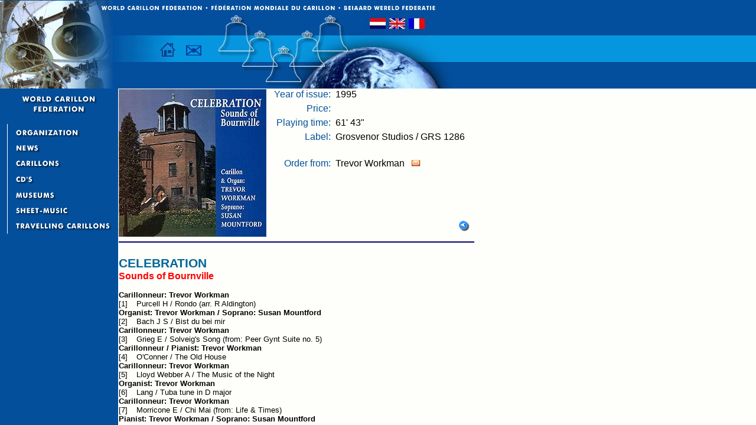

--- FILE ---
content_type: text/html
request_url: http://www.carillon.org/cd/pages/bournville_1.htm
body_size: 5895
content:
<HTML>
<HEAD>
<TITLE>CD: Celebration (Bournville carillon)</TITLE>
  <META http-equiv="Content-Type" content="text/html; charset=iso-8859-1">
  <LINK rel="stylesheet" type="text/css" href="../pages.css">
  <SCRIPT language="JavaScript" src="cd.js"></SCRIPT>
  <SCRIPT language="JavaScript" src="dynamic_frame_cd.js"></SCRIPT>
</HEAD>

<BODY bgcolor="#FEFEFA" topmargin="14" leftmargin="12">
<TABLE width="600" border="0" cellspacing="0" cellpadding="0">
  <TR> 
    <TD rowspan="11"><IMG src="../covers/bournville_1.jpg"></TD>
    <TD class=column1>Year of issue:</TD>
    <TD>&nbsp;&nbsp;</TD>
    <TD class=column2>1995</TD>
  </TR>
  <TR>
    <TD class=column1>Price:</TD>
    <TD>&nbsp;</TD>
    <TD class=column2>&nbsp;</TD>
    <TD>&nbsp;</TD>
  </TR>
  <TR>
    <TD class=column1>Playing time:</TD>
    <TD>&nbsp;</TD>
    <TD class=column2>61' 43"</TD>
  </TR>
  <TR>
    <TD class=column1>Label:</TD>
    <TD>&nbsp;</TD>
    <TD class=column2>Grosvenor Studios / GRS 1286</TD>
  </TR>
  <TR>
    <TD>&nbsp;</TD>
  </TR>
  <TR>
    <TD class=column1>Order from:</TD>
    <TD>&nbsp;</TD>
    <TD class=column2>Trevor Workman &nbsp;&nbsp;<A href="javascript:f('trevorworkman','blueyonder.co','uk','Trevor Workman')"><IMG src="../../illu/mail.gif" border="0" title="Send a message"></A>
  </TR>
  <TR>
    <TD><BR><BR><BR>&nbsp;</TD>
  </TR>
  <TR>
    <TD colspan="3"><A href="javascript:history.go(-1)"><IMG src="../../illu/back.gif" align="right" border="0" title="Back"></A></TD>
  </TR>
</TABLE>
<HR size="2" width="600" color="#000066" align="left">
<TABLE width="600" border="0" cellspacing="0" cellpadding="0">
  <TR>
    <TD>&nbsp;</TD>
  </TR>
  <TR>
    <TD colspan="4" class=name>CELEBRATION</TD>
  </TR>
  <TR>
    <TD colspan="4" class=subtitle>Sounds of Bournville</TD>
  </TR>
</TABLE>
<TABLE width="600" border="0" cellspacing="0" cellpadding="0">
  <TR>
    <TD width="30">&nbsp;</TD><TD width="570">&nbsp;</TD>
  </TR>
  <TR>
    <TD colspan="2"><B>Carillonneur: Trevor Workman</B></TD>
  </TR>
  <TR>
    <TD>[1]</TD><TD>Purcell H / Rondo (arr. R Aldington)</TD>
  </TR>
  <TR>
    <TD colspan="2"><B>Organist: Trevor Workman / Soprano: Susan Mountford</B></TD>
  </TR>
  <TR>
    <TD>[2]</TD><TD>Bach J S / Bist du bei mir</TD>  
  </TR>
  <TR>
    <TD colspan="2"><B>Carillonneur: Trevor Workman</B></TD>
  </TR>
  <TR>
    <TD>[3]</TD><TD>Grieg E / Solveig's Song (from: Peer Gynt Suite no. 5)</TD>  
  </TR>
  <TR>
    <TD colspan="2"><B>Carillonneur / Pianist: Trevor Workman</B></TD>
  </TR>
  <TR>
    <TD>[4]</TD><TD>O'Conner / The Old House</TD>  
  </TR>
  <TR>
    <TD colspan="2"><B>Carillonneur: Trevor Workman</B></TD>
  </TR>
  <TR>
    <TD>[5]</TD><TD>Lloyd Webber A / The Music of the Night</TD>
  </TR>
  <TR>
    <TD colspan="2"><B>Organist: Trevor Workman</B></TD>
  </TR>
  <TR>
    <TD>[6]</TD><TD>Lang / Tuba tune in D major</TD>  
  </TR>
  <TR>
    <TD colspan="2"><B>Carillonneur: Trevor Workman</B></TD>
  </TR>
  <TR>
    <TD>[7]</TD><TD>Morricone E / Chi Mai (from: Life & Times)</TD>
  </TR>
  <TR>
    <TD colspan="2"><B>Pianist: Trevor Workman / Soprano: Susan Mountford</B></TD>
  </TR>
  <TR>
    <TD>[8]</TD><TD>Britten B / The Salley Gardens</TD>
  </TR>
  <TR>
    <TD colspan="2"><B>Carillonneur: Trevor Workman</B></TD>
  </TR>
  <TR>
    <TD>[9]</TD><TD>Bock J / Sunrise, Sunset</TD>
  </TR>
  <TR>
    <TD colspan="2"><B>Carillonneur / Pianist: Trevor Workman</B></TD>
  </TR>
  <TR>
    <TD>[10]</TD><TD>Carmen / All by myself</TD>
  </TR>
  <TR>
    <TD colspan="2"><B>Organist: Trevor Workman / Soprano: Susan Mountford</B></TD>
  </TR>
  <TR>
    <TD>[11]</TD><TD>Lloyd Webber A / Pie Jesu</TD>
  </TR>
  <TR>
    <TD colspan="2"><B>Carillonneur: Trevor Workman</B></TD>
  </TR>
  <TR>
    <TD>[12]</TD><TD>Joplin S / The Entertainer</TD>
  </TR>
  <TR>
    <TD colspan="2"><B>Organist: Trevor Workman</B></TD>
  </TR>
  <TR>
    <TD>[13]</TD><TD>Rachmaninov S / Prelude in c minor op.3 no.2</TD>
  </TR>
  <TR>
    <TD colspan="2"><B>Carillonneur / Pianist: Trevor Workman</B></TD>
  </TR>
  <TR>
    <TD>[14]</TD><TD>Elgar E / Salút d'Amour</TD>
  </TR>
  <TR>
    <TD colspan="2"><B>Organist: Trevor Workman / Soprano: Susan Mountford</B></TD>
  </TR>
  <TR>
    <TD>[15]</TD><TD>Liddle / How lovely are Thy Dwelling (from: Psalm 84)</TD>
  </TR>
  <TR>
    <TD colspan="2"><B>Carillonneur: Trevor Workman</B></TD>
  </TR>
  <TR>
    <TD>[16]</TD><TD>Andersson / Thank you for the music</TD>
  </TR>
  <TR>
    <TD colspan="2"><B>Carillonneur / Pianist: Trevor Workman</B></TD>
  </TR>
  <TR>
    <TD>[17]</TD><TD>Thome F / Simple aveu - Romance sans paroles</TD>
  </TR>
  <TR>
    <TD colspan="2"><B>Carillonneur: Trevor Workman</B></TD>
  </TR>
  <TR>
    <TD>[18]</TD><TD>Bernstein L / Maria (from: Westside Story)</TD>
  </TR>
  <TR>
    <TD colspan="2"><B>Organist: Trevor Workman</B></TD>
  </TR>
  <TR>
    <TD>[19]</TD><TD>Karg Elert S / Chorale Improvisation op. 65</TD>
  </TR>
  <TR>
    <TD colspan="2"><B>Carillonneur: Trevor Workman</B></TD>
  </TR>
  <TR>
    <TD>[20]</TD><TD>Charpentier M / Trumpet Tune</TD>
  </TR>
  <TR>
    <TD colspan="2"><B>Organist / Pianist / Tenor: Trevor Workman / Soprano: Susan Mountford</B></TD>
  </TR>
  <TR>
    <TD>[21]</TD><TD>Rutter / As the Bridgeroom to His Chosen</TD>
  </TR>
  <TR>
    <TD colspan="2">&nbsp;</TD>
  </TR>
</TABLE>
<HR size="2" width="600" color="#000066" align="left">
<TABLE width="600" border="0" cellspacing="0" cellpadding="0">
  <TR> 
    <TD class=copyright><BR>WCF &copy; 
          World Carillon Federation &#150; F&eacute;d&eacute;ration Mondiale du Carillon &#150; Beiaard Wereld Federatie
    </TD>
  </TR>
</TABLE>
</BODY>
</HTML>

--- FILE ---
content_type: text/html
request_url: http://www.carillon.org/eng/dynamic_frame_eng.htm?http://www.carillon.org/cd/pages/bournville_1.htm
body_size: 1792
content:
<HTML>
<HEAD>
<TITLE>World Carillon Federation</TITLE>
<SCRIPT LANGUAGE="JavaScript">
<!-- Begin
  if (top != self) {top.location.replace(location) } 
  
  var table_of_contents = "orga.htm"; 
  var blank = " ";
  var content = (location.search) ? location.search.substring(1, location.search.length) : table_of_contents;
  
  function fillFrame() {
  parent.info.location.replace(content)
  }
// End -->
</SCRIPT>
</HEAD>


<SCRIPT LANGUAGE="JavaScript">
<!-- Begin
  document.write('<FRAMESET ROWS="150,76%" border="0" framespacing="0" frameborder="NO">');
  document.write('<FRAME NAME="kop" SCROLLING="NO" frameborder="NO" MARGINWIDTH="1" MARGINHEIGHT="1" src="../kop/kop.htm" NORESIZE>'); 
  document.write('<FRAMESET COLS="200,79%" frameborder="NO" border="0" framespacing="0" onLoad="fillFrame();">');
  document.write('<FRAME NAME="menu" SCROLLING="NO" frameborder="NO" MARGINWIDTH="1" MARGINHEIGHT="1" src="menu/menu_eng.htm" NORESIZE>');
  document.write('<FRAME NAME="info" src="javascript:parent.blank" MARGINWIDTH="1" MARGINHEIGHT="1" frameborder="NO">');
  document.write('<\/FRAMESET>');
  document.write('<\/FRAMESET>');
// End -->
</SCRIPT>
<NOSCRIPT>
  <FRAMESET ROWS="150,76%" COLS="*" border="0" framespacing="0" frameborder="NO"> 
    <FRAME NAME="kop" SCROLLING="NO" frameborder="NO" MARGINWIDTH="1" MARGINHEIGHT="1" src="../kop/kop.htm" NORESIZE>  
    <FRAMESET COLS="200,79%" ROWS="*" frameborder="NO" border="0" framespacing="0">
       <FRAME NAME="menu" SCROLLING="NO" MARGINWIDTH="1" MARGINHEIGHT="1" frameborder="NO" src="menu/menu_eng.htm" NORESIZE>
       <FRAME NAME="info" MARGINWIDTH="1" MARGINHEIGHT="1" frameborder="NO" src="orga.htm">
    </FRAMESET>
  </FRAMESET>
  <NOFRAMES>
  </NOFRAMES>
</NOSCRIPT>
</HTML>


--- FILE ---
content_type: text/html
request_url: http://www.carillon.org/kop/kop.htm
body_size: 6973
content:
<HTML>
<HEAD>
<TITLE>KOP</TITLE>
<META http-equiv="Content-Type" content="text/html; charset=iso-8859-1">
<SCRIPT language="JavaScript" type="text/JavaScript">
<!--hide this script from non-javascript-enabled browsers

/* Functions that swaps images. */

/* Functions that handle preload. */
function MM_preloadImages() { //v3.0
 var d=document; if(d.images){ if(!d.MM_p) d.MM_p=new Array();
   var i,j=d.MM_p.length,a=MM_preloadImages.arguments; for(i=0; i<a.length; i++)
   if (a[i].indexOf("#")!=0){ d.MM_p[j]=new Image; d.MM_p[j++].src=a[i];}}
}

function MM_reloadPage(init) {  //reloads the window if Nav4 resized
  if (init==true) with (navigator) {if ((appName=="Netscape")&&(parseInt(appVersion)==4)) {
    document.MM_pgW=innerWidth; document.MM_pgH=innerHeight; onresize=MM_reloadPage; }}
  else if (innerWidth!=document.MM_pgW || innerHeight!=document.MM_pgH) location.reload();
}
MM_reloadPage(true);

function MM_swapImgRestore() { //v3.0
  var i,x,a=document.MM_sr; for(i=0;a&&i<a.length&&(x=a[i])&&x.oSrc;i++) x.src=x.oSrc;
}

function MM_findObj(n, d) { //v4.01
  var p,i,x;  if(!d) d=document; if((p=n.indexOf("?"))>0&&parent.frames.length) {
    d=parent.frames[n.substring(p+1)].document; n=n.substring(0,p);}
  if(!(x=d[n])&&d.all) x=d.all[n]; for (i=0;!x&&i<d.forms.length;i++) x=d.forms[i][n];
  for(i=0;!x&&d.layers&&i<d.layers.length;i++) x=MM_findObj(n,d.layers[i].document);
  if(!x && d.getElementById) x=d.getElementById(n); return x;
}

function MM_swapImage() { //v3.0
  var i,j=0,x,a=MM_swapImage.arguments; document.MM_sr=new Array; for(i=0;i<(a.length-2);i+=3)
   if ((x=MM_findObj(a[i]))!=null){document.MM_sr[j++]=x; if(!x.oSrc) x.oSrc=x.src; x.src=a[i+2];}
}

function f(a,b,c,d) {
   var blad=window.open("","","toolbar=no,location=no,directories=no,status=no,resizable=no,scrollbars=no,top=150,left=100,height=110,width=400,menubar=no");
   blad.document.write('<HTML><HEAD><LINK rel="stylesheet" type="text/css" href="../carillon/carillons.css"></HEAD><BODY><TABLE width=300 border=0 cellspacing=0 cellpadding=0><TR><TD colspan="2" class=t3>WEBMASTER</TD></TR><TR><TD colspan="2" class=t1>',d,'<BR><BR></TD></TR><TR><TD class=t2>e-mail:</TD><TD><A href="mailto:',a,'@',b,'.',c,'">',a,'@',b,'.',c,'</A></TD></TR></TABLE></BODY></HTML>');
}
//-->
</SCRIPT>
</HEAD>
<BODY bgcolor="#034f9d" onLoad="MM_preloadImages('kop_r2_c10_f2.jpg','kop_r2_c11_f2.jpg','kop_r3_c05_f2.jpg','kop_r4_c04_f2.jpg','kop_r3_c06_f2.jpg','kop_r4_c07_f2.jpg')">
<DIV id="Layer1" style="position:absolute; left:0; top:0; width:167px; height:101px; z-index:1">
  <TABLE border="0" cellpadding="0" cellspacing="0" width="1600">
    <TR>
      <!-- Shim row, height 1. -->
      <TD><IMG src="shim.gif" width="166" height="1" border="0"></TD>
      <TD><IMG src="shim.gif" width="49" height="1" border="0"></TD>
      <TD><IMG src="shim.gif" width="36" height="1" border="0"></TD>
      <TD><IMG src="shim.gif" width="9" height="1" border="0"></TD>
      <TD><IMG src="shim.gif" width="45" height="1" border="0"></TD>
      <TD><IMG src="shim.gif" width="19" height="1" border="0"></TD>
      <TD><IMG src="shim.gif" width="27" height="1" border="0"></TD>
      <TD><IMG src="shim.gif" width="91" height="1" border="0"></TD>
      <TD><IMG src="shim.gif" width="172" height="1" border="0"></TD>
      <TD><IMG src="shim.gif" width="39" height="1" border="0"></TD>
      <TD><IMG src="shim.gif" width="39" height="1" border="0"></TD>
      <TD><IMG src="shim.gif" width="48" height="1" border="0"></TD>
      <TD><IMG src="shim.gif" width="860" height="1" border="0"></TD>
      <TD><IMG src="shim.gif" width="1" height="1" border="0"></TD>
    </TR>
    <TR valign="top">
      <!-- row 1 -->
      <TD rowspan="5"><IMG name="kop_r1_c01" src="kop_r1_c01.jpg" width="166" height="150" border="0"></TD>
      <TD colspan="11"><IMG name="kop_r1_c02" src="kop_r1_c02.jpg" width="574" height="24" border="0"></TD>
      <TD rowspan="5"><IMG name="kop_r1_c13" src="kop_r1_c13.jpg" width="860" height="150" border="0"></TD>
      <TD><IMG src="shim.gif" width="1" height="24" border="0"></TD>
    </TR>
    <TR valign="top">
      <!-- row 2 -->
      <TD colspan="6"><IMG name="kop_r2_c02" src="kop_r2_c02.jpg" width="185" height="36" border="0"></TD>
      <TD rowspan="2"><IMG name="kop_r2_c08" src="kop_r2_c08.jpg" width="91" height="80" border="0"></TD>
      <TD rowspan="4"><IMG name="kop_r2_c09" src="kop_r2_c09.jpg" width="172" height="126" border="0"></TD>
      <TD><A href="../ned/dynamic_frame_ned.htm" onMouseOver="MM_swapImage('kop_r2_c10','','kop_r2_c10_f2.jpg',1)" onMouseOut="MM_swapImgRestore()" ><IMG name="kop_r2_c10" src="kop_r2_c10.jpg" width="39" height="36" border="0" alt="Nederlands"></A></TD>
      <TD><A href="../eng/dynamic_frame_eng.htm" onMouseOver="MM_swapImage('kop_r2_c11','','kop_r2_c11_f2.jpg',1)" onMouseOut="MM_swapImgRestore()" ><IMG name="kop_r2_c11" src="kop_r2_c11.jpg" width="39" height="36" border="0" alt="English"></A></TD>
      <TD><A href="../fra/dynamic_frame_fra.htm"><IMG name="kop_r2_c12" src="kop_r2_c12.jpg" width="48" height="36" border="0" alt="Franï¿½ais"></A></TD>
      <TD><IMG src="shim.gif" width="1" height="36" border="0"></TD>
    </TR>
    <TR valign="top">
      <!-- row 3 -->
      <TD rowspan="3"><IMG name="kop_r3_c02" src="kop_r3_c02.jpg" width="49" height="90" border="0"></TD>
      <TD colspan="2"><IMG name="kop_r3_c03" src="kop_r3_c03.jpg" width="45" height="44" border="0"></TD>
      <TD><A href="../index.html" target="_top" onMouseOut="MM_swapImgRestore()"  onMouseOver="MM_swapImage('kop_r3_c05','','kop_r3_c05_f2.jpg','kop_r4_c04','','kop_r4_c04_f2.jpg',1)" ><IMG name="kop_r3_c05" src="kop_r3_c05.jpg" width="45" height="44" border="0" alt="Home"></A></TD>
      <TD colspan="2"><A href="javascript:f('h.a.banning','alumnus.utwente','nl','Hylke Banning')" onMouseOut="MM_swapImgRestore()"  onMouseOver="MM_swapImage('kop_r3_c06','','kop_r3_c06_f2.jpg','kop_r4_c07','','kop_r4_c07_f2.jpg',1)" ><IMG name="kop_r3_c06" src="kop_r3_c06.jpg" width="46" height="44" border="0" alt="E-mail"></A></TD>
      <TD rowspan="3" colspan="3"><IMG name="kop_r3_c10" src="kop_r3_c10.jpg" width="126" height="90" border="0"></TD>
      <TD><IMG src="shim.gif" width="1" height="44" border="0"></TD>
    </TR>
    <TR valign="top">
      <!-- row 4 -->
      <TD><IMG name="kop_r4_c03" src="kop_r4_c03.jpg" width="36" height="32" border="0"></TD>
      <TD colspan="3"><IMG name="kop_r4_c04" src="kop_r4_c04.jpg" width="73" height="32" border="0"></TD>
      <TD colspan="2"><IMG name="kop_r4_c07" src="kop_r4_c07.jpg" width="118" height="32" border="0"></TD>
      <TD><IMG src="shim.gif" width="1" height="32" border="0"></TD>
    </TR>
    <TR valign="top">
      <!-- row 5 -->
      <TD colspan="6"><IMG name="kop_r5_c03" src="kop_r5_c03.jpg" width="227" height="14" border="0"></TD>
      <TD><IMG src="shim.gif" width="1" height="14" border="0"></TD>
    </TR>
  </TABLE>
</DIV>
</BODY>
</HTML>


--- FILE ---
content_type: text/html
request_url: http://www.carillon.org/eng/menu/menu_eng.htm
body_size: 6955
content:
<!--To put this html into an existing HTML document, you must copy the JavaScript and-->
<!--paste it in a specific location within the destination HTML document. You must then copy-->
<!--and paste the table in a different location.-->

<html>
<head>
<title>menu_eng.gif</title>
<meta http-equiv="Content-Type" content="text/html; charset=iso-8859-1">
<meta name="description" content="Fireworks Splice HTML">
<!-- Fireworks 3.0  Dreamweaver 2.0 compatibility target.  Created Sat Dec 28 20:57:31 GMT-2200 2002 -->
<script language="JavaScript">
<!--

<!--hide this script from non-javascript-enabled browsers

/* Functions that swaps images. */

/* Functions that handle preload. */
function MM_preloadImages() { //v3.0
 var d=document; if(d.images){ if(!d.MM_p) d.MM_p=new Array();
   var i,j=d.MM_p.length,a=MM_preloadImages.arguments; for(i=0; i<a.length; i++)
   if (a[i].indexOf("#")!=0){ d.MM_p[j]=new Image; d.MM_p[j++].src=a[i];}}
}

// stop hiding -->//-->
</script>
<script language="JavaScript" type="text/JavaScript">
<!--
function MM_reloadPage(init) {  //reloads the window if Nav4 resized
  if (init==true) with (navigator) {if ((appName=="Netscape")&&(parseInt(appVersion)==4)) {
    document.MM_pgW=innerWidth; document.MM_pgH=innerHeight; onresize=MM_reloadPage; }}
  else if (innerWidth!=document.MM_pgW || innerHeight!=document.MM_pgH) location.reload();
}
MM_reloadPage(true);

function MM_swapImgRestore() { //v3.0
  var i,x,a=document.MM_sr; for(i=0;a&&i<a.length&&(x=a[i])&&x.oSrc;i++) x.src=x.oSrc;
}

function MM_findObj(n, d) { //v4.01
  var p,i,x;  if(!d) d=document; if((p=n.indexOf("?"))>0&&parent.frames.length) {
    d=parent.frames[n.substring(p+1)].document; n=n.substring(0,p);}
  if(!(x=d[n])&&d.all) x=d.all[n]; for (i=0;!x&&i<d.forms.length;i++) x=d.forms[i][n];
  for(i=0;!x&&d.layers&&i<d.layers.length;i++) x=MM_findObj(n,d.layers[i].document);
  if(!x && d.getElementById) x=d.getElementById(n); return x;
}

function MM_swapImage() { //v3.0
  var i,j=0,x,a=MM_swapImage.arguments; document.MM_sr=new Array; for(i=0;i<(a.length-2);i+=3)
   if ((x=MM_findObj(a[i]))!=null){document.MM_sr[j++]=x; if(!x.oSrc) x.oSrc=x.src; x.src=a[i+2];}
}
//-->
</script>
</head>
<body bgcolor="#034f9c" onLoad="MM_preloadImages('menu_eng_r02_c1_f2.gif','menu_eng_r03_c1_f2.gif','menu_eng_r04_c1_f2.gif','menu_eng_r05_c1_f2.gif','menu_eng_r06_c1_f2.gif','menu_eng_r07_c1_f2.gif','menu_eng_r08_c1_f2.gif','menu_eng_r09_c1_f2.gif')">
<!--The following section is an HTML table which reassembles the sliced image in a browser.-->
<!--Copy the table section including the opening and closing table tags, and paste the data where-->
<!--you want the reassembled image to appear in the destination document. -->
<!-------------------------- BEGIN COPYING THE HTML HERE ---------------------------->
<!-- Image with table -->
<!--------------------------- STOP COPYING THE HTML HERE --------------------------->
<div id="Layer1" style="position:absolute; left:0; top:0; width:136px; height:176px; z-index:1">
  <table border="0" cellpadding="0" cellspacing="0" width="200">
    <!-- fwtable fwsrc="menu_eng.png" fwbase="menu_eng.gif" -->
    <tr> 
      <!-- Shim row, height 1. -->
      <td><img src="shim.gif" width="200" height="1" border="0"></td>
      <td><img src="shim.gif" width="1" height="1" border="0"></td>
    </tr>
    <tr valign="top">
      <!-- row 1 -->
      <td><img name="menu_eng_r01_c1" src="menu_eng_r01_c1.gif" width="200" height="61" border="0"></td>
      <td><img src="shim.gif" width="1" height="61" border="0"></td>
    </tr>
    <tr valign="top">
      <!-- row 2 -->
      <td><a href="../orga.htm" target="info"  onMouseOver="MM_swapImage('menu_eng_r02_c1','','menu_eng_r02_c1_f2.gif',1)" onMouseOut="MM_swapImgRestore()" ><img name="menu_eng_r02_c1" src="menu_eng_r02_c1.gif" width="200" height="25" border="0" alt="Organization"></a></td>
      <td><img src="shim.gif" width="1" height="25" border="0"></td>
    </tr>
    <tr valign="top">
      <!-- row 3 -->
      <td><a href="../../newsletter/index.htm" target="new"  onMouseOver="MM_swapImage('menu_eng_r03_c1','','menu_eng_r03_c1_f2.gif',1)" onMouseOut="MM_swapImgRestore()" ><img name="menu_eng_r03_c1" src="menu_eng_r03_c1.gif" width="200" height="26" border="0" alt="Topical"></a></td>
      <td><img src="shim.gif" width="1" height="26" border="0"></td>
    </tr>
    <tr valign="top">
      <!-- row 4 -->
      <td><a href="../../carillon/car_ame.htm" target="info"  onMouseOver="MM_swapImage('menu_eng_r04_c1','','menu_eng_r04_c1_f2.gif',1)" onMouseOut="MM_swapImgRestore()" ><img name="menu_eng_r04_c1" src="menu_eng_r04_c1.gif" width="200" height="26" border="0" alt="World-list of Carillons"></a></td>
      <td><img src="shim.gif" width="1" height="26" border="0"></td>
    </tr>

    <tr valign="top">
      <!-- row 6 -->
      <td><a href="../../cd/cd_ame.htm" target="info"  onMouseOver="MM_swapImage('menu_eng_r06_c1','','menu_eng_r06_c1_f2.gif',1)" onMouseOut="MM_swapImgRestore()" ><img name="menu_eng_r06_c1" src="menu_eng_r06_c1.gif" width="200" height="26" border="0" alt="CD's"></a></td>
      <td><img src="shim.gif" width="1" height="26" border="0"></td>
    </tr>
    <tr valign="top">
      <!-- row 7 -->
      <td><a href="../../museum/eng/museum.htm" target="info"  onMouseOver="MM_swapImage('menu_eng_r07_c1','','menu_eng_r07_c1_f2.gif',1)" onMouseOut="MM_swapImgRestore()" ><img name="menu_eng_r07_c1" src="menu_eng_r07_c1.gif" width="200" height="26" border="0" alt="Museums"></a></td>
      <td><img src="shim.gif" width="1" height="26" border="0"></td>
    </tr>
    <tr valign="top">
      <!-- row 8 -->
      <td><a href="../../muziek/music_cmp.htm" target="info"  onMouseOver="MM_swapImage('menu_eng_r08_c1','','menu_eng_r08_c1_f2.gif',1)" onMouseOut="MM_swapImgRestore()" ><img name="menu_eng_r08_c1" src="menu_eng_r08_c1.gif" width="200" height="26" border="0" alt="Sheet-Music"></a></td>
      <td><img src="shim.gif" width="1" height="26" border="0"></td>
    </tr>
    <tr valign="top">
      <!-- row 9 -->
      <td><a href="../../reizende/eng/reizende.htm" target="info"  onMouseOver="MM_swapImage('menu_eng_r09_c1','','menu_eng_r09_c1_f2.gif',1)" onMouseOut="MM_swapImgRestore()" ><img name="menu_eng_r09_c1" src="menu_eng_r09_c1.gif" width="200" height="26" border="0" alt="Travelling Carillons"></a></td>
      <td><img src="shim.gif" width="1" height="26" border="0"></td>
    </tr>
    <tr valign="top">
      <!-- row 10 -->
      <td><img name="menu_eng_r10_c1" src="menu_eng_r10_c1.gif" width="200" height="15" border="0"></td>
      <td><img src="shim.gif" width="1" height="15" border="0"></td>
    </tr>
    <!--   This table was automatically created with Macromedia Fireworks 3.0   -->
    <!--   http://www.macromedia.com   -->
  </table>
</div>
</body>
</html>


--- FILE ---
content_type: text/html
request_url: http://www.carillon.org/cd/pages/bournville_1.htm
body_size: 5895
content:
<HTML>
<HEAD>
<TITLE>CD: Celebration (Bournville carillon)</TITLE>
  <META http-equiv="Content-Type" content="text/html; charset=iso-8859-1">
  <LINK rel="stylesheet" type="text/css" href="../pages.css">
  <SCRIPT language="JavaScript" src="cd.js"></SCRIPT>
  <SCRIPT language="JavaScript" src="dynamic_frame_cd.js"></SCRIPT>
</HEAD>

<BODY bgcolor="#FEFEFA" topmargin="14" leftmargin="12">
<TABLE width="600" border="0" cellspacing="0" cellpadding="0">
  <TR> 
    <TD rowspan="11"><IMG src="../covers/bournville_1.jpg"></TD>
    <TD class=column1>Year of issue:</TD>
    <TD>&nbsp;&nbsp;</TD>
    <TD class=column2>1995</TD>
  </TR>
  <TR>
    <TD class=column1>Price:</TD>
    <TD>&nbsp;</TD>
    <TD class=column2>&nbsp;</TD>
    <TD>&nbsp;</TD>
  </TR>
  <TR>
    <TD class=column1>Playing time:</TD>
    <TD>&nbsp;</TD>
    <TD class=column2>61' 43"</TD>
  </TR>
  <TR>
    <TD class=column1>Label:</TD>
    <TD>&nbsp;</TD>
    <TD class=column2>Grosvenor Studios / GRS 1286</TD>
  </TR>
  <TR>
    <TD>&nbsp;</TD>
  </TR>
  <TR>
    <TD class=column1>Order from:</TD>
    <TD>&nbsp;</TD>
    <TD class=column2>Trevor Workman &nbsp;&nbsp;<A href="javascript:f('trevorworkman','blueyonder.co','uk','Trevor Workman')"><IMG src="../../illu/mail.gif" border="0" title="Send a message"></A>
  </TR>
  <TR>
    <TD><BR><BR><BR>&nbsp;</TD>
  </TR>
  <TR>
    <TD colspan="3"><A href="javascript:history.go(-1)"><IMG src="../../illu/back.gif" align="right" border="0" title="Back"></A></TD>
  </TR>
</TABLE>
<HR size="2" width="600" color="#000066" align="left">
<TABLE width="600" border="0" cellspacing="0" cellpadding="0">
  <TR>
    <TD>&nbsp;</TD>
  </TR>
  <TR>
    <TD colspan="4" class=name>CELEBRATION</TD>
  </TR>
  <TR>
    <TD colspan="4" class=subtitle>Sounds of Bournville</TD>
  </TR>
</TABLE>
<TABLE width="600" border="0" cellspacing="0" cellpadding="0">
  <TR>
    <TD width="30">&nbsp;</TD><TD width="570">&nbsp;</TD>
  </TR>
  <TR>
    <TD colspan="2"><B>Carillonneur: Trevor Workman</B></TD>
  </TR>
  <TR>
    <TD>[1]</TD><TD>Purcell H / Rondo (arr. R Aldington)</TD>
  </TR>
  <TR>
    <TD colspan="2"><B>Organist: Trevor Workman / Soprano: Susan Mountford</B></TD>
  </TR>
  <TR>
    <TD>[2]</TD><TD>Bach J S / Bist du bei mir</TD>  
  </TR>
  <TR>
    <TD colspan="2"><B>Carillonneur: Trevor Workman</B></TD>
  </TR>
  <TR>
    <TD>[3]</TD><TD>Grieg E / Solveig's Song (from: Peer Gynt Suite no. 5)</TD>  
  </TR>
  <TR>
    <TD colspan="2"><B>Carillonneur / Pianist: Trevor Workman</B></TD>
  </TR>
  <TR>
    <TD>[4]</TD><TD>O'Conner / The Old House</TD>  
  </TR>
  <TR>
    <TD colspan="2"><B>Carillonneur: Trevor Workman</B></TD>
  </TR>
  <TR>
    <TD>[5]</TD><TD>Lloyd Webber A / The Music of the Night</TD>
  </TR>
  <TR>
    <TD colspan="2"><B>Organist: Trevor Workman</B></TD>
  </TR>
  <TR>
    <TD>[6]</TD><TD>Lang / Tuba tune in D major</TD>  
  </TR>
  <TR>
    <TD colspan="2"><B>Carillonneur: Trevor Workman</B></TD>
  </TR>
  <TR>
    <TD>[7]</TD><TD>Morricone E / Chi Mai (from: Life & Times)</TD>
  </TR>
  <TR>
    <TD colspan="2"><B>Pianist: Trevor Workman / Soprano: Susan Mountford</B></TD>
  </TR>
  <TR>
    <TD>[8]</TD><TD>Britten B / The Salley Gardens</TD>
  </TR>
  <TR>
    <TD colspan="2"><B>Carillonneur: Trevor Workman</B></TD>
  </TR>
  <TR>
    <TD>[9]</TD><TD>Bock J / Sunrise, Sunset</TD>
  </TR>
  <TR>
    <TD colspan="2"><B>Carillonneur / Pianist: Trevor Workman</B></TD>
  </TR>
  <TR>
    <TD>[10]</TD><TD>Carmen / All by myself</TD>
  </TR>
  <TR>
    <TD colspan="2"><B>Organist: Trevor Workman / Soprano: Susan Mountford</B></TD>
  </TR>
  <TR>
    <TD>[11]</TD><TD>Lloyd Webber A / Pie Jesu</TD>
  </TR>
  <TR>
    <TD colspan="2"><B>Carillonneur: Trevor Workman</B></TD>
  </TR>
  <TR>
    <TD>[12]</TD><TD>Joplin S / The Entertainer</TD>
  </TR>
  <TR>
    <TD colspan="2"><B>Organist: Trevor Workman</B></TD>
  </TR>
  <TR>
    <TD>[13]</TD><TD>Rachmaninov S / Prelude in c minor op.3 no.2</TD>
  </TR>
  <TR>
    <TD colspan="2"><B>Carillonneur / Pianist: Trevor Workman</B></TD>
  </TR>
  <TR>
    <TD>[14]</TD><TD>Elgar E / Salút d'Amour</TD>
  </TR>
  <TR>
    <TD colspan="2"><B>Organist: Trevor Workman / Soprano: Susan Mountford</B></TD>
  </TR>
  <TR>
    <TD>[15]</TD><TD>Liddle / How lovely are Thy Dwelling (from: Psalm 84)</TD>
  </TR>
  <TR>
    <TD colspan="2"><B>Carillonneur: Trevor Workman</B></TD>
  </TR>
  <TR>
    <TD>[16]</TD><TD>Andersson / Thank you for the music</TD>
  </TR>
  <TR>
    <TD colspan="2"><B>Carillonneur / Pianist: Trevor Workman</B></TD>
  </TR>
  <TR>
    <TD>[17]</TD><TD>Thome F / Simple aveu - Romance sans paroles</TD>
  </TR>
  <TR>
    <TD colspan="2"><B>Carillonneur: Trevor Workman</B></TD>
  </TR>
  <TR>
    <TD>[18]</TD><TD>Bernstein L / Maria (from: Westside Story)</TD>
  </TR>
  <TR>
    <TD colspan="2"><B>Organist: Trevor Workman</B></TD>
  </TR>
  <TR>
    <TD>[19]</TD><TD>Karg Elert S / Chorale Improvisation op. 65</TD>
  </TR>
  <TR>
    <TD colspan="2"><B>Carillonneur: Trevor Workman</B></TD>
  </TR>
  <TR>
    <TD>[20]</TD><TD>Charpentier M / Trumpet Tune</TD>
  </TR>
  <TR>
    <TD colspan="2"><B>Organist / Pianist / Tenor: Trevor Workman / Soprano: Susan Mountford</B></TD>
  </TR>
  <TR>
    <TD>[21]</TD><TD>Rutter / As the Bridgeroom to His Chosen</TD>
  </TR>
  <TR>
    <TD colspan="2">&nbsp;</TD>
  </TR>
</TABLE>
<HR size="2" width="600" color="#000066" align="left">
<TABLE width="600" border="0" cellspacing="0" cellpadding="0">
  <TR> 
    <TD class=copyright><BR>WCF &copy; 
          World Carillon Federation &#150; F&eacute;d&eacute;ration Mondiale du Carillon &#150; Beiaard Wereld Federatie
    </TD>
  </TR>
</TABLE>
</BODY>
</HTML>

--- FILE ---
content_type: text/css
request_url: http://www.carillon.org/cd/pages.css
body_size: 1704
content:
<STYLE>
      <!--
/* comment */ 
	A:active
	{
	   TEXT-DECORATION: none;
	   COLOR: #FF0000;
	}

	A:hover
	{
	   TEXT-DECORATION: none;
	   COLOR: #000066;
	   FONT-WEIGHT: bold;
	}

	A:link
	{
	   TEXT-DECORATION: none;
	   COLOR: #000066;
	}

	A:visited
	{
	   TEXT-DECORATION: none;
	   COLOR: #000066; 
	}
     
      TH {
         COLOR: #000066;  
	   
         FONT-FAMILY: Arial, Helvetica, Sans-serif;
         FONT-SIZE: 11pt;
         FONT-WEIGHT: bold;

	 BACKGROUND-COLOR: #CDEEFE;

         TEXT-ALIGN: left;

         PADDING-TOP: 2px;
         PADDING-BOTTOM: 2px;
         PADDING-LEFT: 2px;
         PADDING-RIGHT: 2px;
      }
        
      TD {
         FONT-FAMILY: Arial, Helvetica, Sans-serif;
         FONT-SIZE: 10pt;
         FONT-WEIGHT: normal;

	 COLOR: #000000;

	 VERTICAL-ALIGN: top;
      }
 
      TD.copyright {
         TEXT-ALIGN: center;
	 FONT-SIZE: 10pt;
	 COLOR: #2B5889;
      }

      TD.column1 {
         TEXT-ALIGN: right;
	 FONT-SIZE: 12pt;
	 COLOR: #034F9C;
      }

      TD.column2 {
         TEXT-ALIGN: left;
	 FONT-SIZE: 12pt;
	 COLOR: #000000;
      }

      TD.name {
         TEXT-ALIGN: left;
	 FONT-SIZE: 16pt;
	 COLOR: #006699;
         FONT-WEIGHT: bold;
      }

      TD.subtitle {
         TEXT-ALIGN: left;
	 FONT-SIZE: 12pt;
	 COLOR: #FF0000;
         FONT-WEIGHT: bold;
      }
      
      TD.t1 {
	 FONT-SIZE: 12pt;
	 COLOR: #FF0000;
         FONT-WEIGHT: bold;
      }
      
      TD.t2 {
	 COLOR: #034F9C;
      }

      TD.t3 {
	 FONT-SIZE: 16pt;
	 COLOR: #006699;
         FONT-WEIGHT: bold;
      }      

      -->
</STYLE>

--- FILE ---
content_type: text/css
request_url: http://www.carillon.org/cd/pages.css
body_size: 1704
content:
<STYLE>
      <!--
/* comment */ 
	A:active
	{
	   TEXT-DECORATION: none;
	   COLOR: #FF0000;
	}

	A:hover
	{
	   TEXT-DECORATION: none;
	   COLOR: #000066;
	   FONT-WEIGHT: bold;
	}

	A:link
	{
	   TEXT-DECORATION: none;
	   COLOR: #000066;
	}

	A:visited
	{
	   TEXT-DECORATION: none;
	   COLOR: #000066; 
	}
     
      TH {
         COLOR: #000066;  
	   
         FONT-FAMILY: Arial, Helvetica, Sans-serif;
         FONT-SIZE: 11pt;
         FONT-WEIGHT: bold;

	 BACKGROUND-COLOR: #CDEEFE;

         TEXT-ALIGN: left;

         PADDING-TOP: 2px;
         PADDING-BOTTOM: 2px;
         PADDING-LEFT: 2px;
         PADDING-RIGHT: 2px;
      }
        
      TD {
         FONT-FAMILY: Arial, Helvetica, Sans-serif;
         FONT-SIZE: 10pt;
         FONT-WEIGHT: normal;

	 COLOR: #000000;

	 VERTICAL-ALIGN: top;
      }
 
      TD.copyright {
         TEXT-ALIGN: center;
	 FONT-SIZE: 10pt;
	 COLOR: #2B5889;
      }

      TD.column1 {
         TEXT-ALIGN: right;
	 FONT-SIZE: 12pt;
	 COLOR: #034F9C;
      }

      TD.column2 {
         TEXT-ALIGN: left;
	 FONT-SIZE: 12pt;
	 COLOR: #000000;
      }

      TD.name {
         TEXT-ALIGN: left;
	 FONT-SIZE: 16pt;
	 COLOR: #006699;
         FONT-WEIGHT: bold;
      }

      TD.subtitle {
         TEXT-ALIGN: left;
	 FONT-SIZE: 12pt;
	 COLOR: #FF0000;
         FONT-WEIGHT: bold;
      }
      
      TD.t1 {
	 FONT-SIZE: 12pt;
	 COLOR: #FF0000;
         FONT-WEIGHT: bold;
      }
      
      TD.t2 {
	 COLOR: #034F9C;
      }

      TD.t3 {
	 FONT-SIZE: 16pt;
	 COLOR: #006699;
         FONT-WEIGHT: bold;
      }      

      -->
</STYLE>

--- FILE ---
content_type: text/javascript
request_url: http://www.carillon.org/cd/pages/cd.js
body_size: 599
content:
function f(a,b,c,d)
{var blad=window.open("","","toolbar=no,location=no,directories=no,status=no,resizable=no,scrollbars=no,top=150,left=100,height=110,width=400,menubar=no");
blad.document.write('<HTML><HEAD><LINK rel="stylesheet" type="text/css" href="../pages.css"></HEAD><BODY bgcolor="#FEFEFA"><TABLE width=300 border=0 cellspacing=0 cellpadding=0><TR><TD colspan="2" class=t3>CONTACT INFORMATION</TD></TR><TR><TD colspan="2" class=t1>',d,'<BR><BR></TD></TR><TR><TD class=t2>e-mail:</TD><TD><A href="mailto:',a,'@',b,'.',c,'">',a,'@',b,'.',c,'</A></TD></TR></TABLE></BODY></HTML>');
}
  	


--- FILE ---
content_type: text/javascript
request_url: http://www.carillon.org/cd/pages/dynamic_frame_cd.js
body_size: 87
content:
if (top == self) {location.replace("../../eng/dynamic_frame_eng.htm?" + self.location)}

--- FILE ---
content_type: text/javascript
request_url: http://www.carillon.org/cd/pages/cd.js
body_size: 599
content:
function f(a,b,c,d)
{var blad=window.open("","","toolbar=no,location=no,directories=no,status=no,resizable=no,scrollbars=no,top=150,left=100,height=110,width=400,menubar=no");
blad.document.write('<HTML><HEAD><LINK rel="stylesheet" type="text/css" href="../pages.css"></HEAD><BODY bgcolor="#FEFEFA"><TABLE width=300 border=0 cellspacing=0 cellpadding=0><TR><TD colspan="2" class=t3>CONTACT INFORMATION</TD></TR><TR><TD colspan="2" class=t1>',d,'<BR><BR></TD></TR><TR><TD class=t2>e-mail:</TD><TD><A href="mailto:',a,'@',b,'.',c,'">',a,'@',b,'.',c,'</A></TD></TR></TABLE></BODY></HTML>');
}
  	
